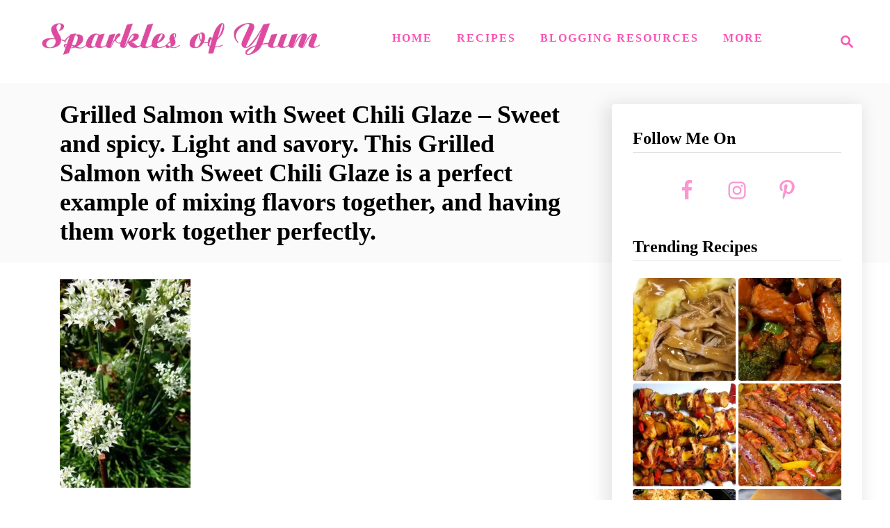

--- FILE ---
content_type: text/html; charset=UTF-8
request_url: https://sparklesofyum.com/grilled-salmon-sweet-chili-glaze/chili-salmon-n4/
body_size: 13653
content:
<!DOCTYPE html><html lang="en-US">
	<head>
				<meta charset="UTF-8">
		<meta name="viewport" content="width=device-width, initial-scale=1.0">
		<meta http-equiv="X-UA-Compatible" content="ie=edge">
		<meta name='robots' content='index, follow, max-image-preview:large, max-snippet:-1, max-video-preview:-1' />

<!-- Social Warfare v4.5.6 https://warfareplugins.com - BEGINNING OF OUTPUT -->
<meta property="og:title" content="Grilled Salmon with Sweet Chili Glaze &#8211; Sweet and spicy. Light and savory. This Grilled Salmon with Sweet Chili Glaze is a perfect example of mixing flavors together, and having them work together perfectly.">
<meta property="article_author" content="Mr. Yum">
<meta property="article_publisher" content="Mr. Yum">
<meta property="og:image" content="https://sparklesofyum.com/wp-content/uploads/2016/08/chili-salmon-N4.jpg">
<meta property="fb:app_id" content="529576650555031">
<meta property="og:type" content="article">
<meta property="og:url" content="https://sparklesofyum.com/grilled-salmon-sweet-chili-glaze/chili-salmon-n4/">
<meta property="og:site_name" content="Sparkles of Yum">
<meta property="article:published_time" content="2018-03-15T18:43:26-05:00">
<meta property="article:modified_time" content="2018-03-15T18:43:41-05:00">
<meta property="og:updated_time" content="2018-03-15T18:43:41-05:00">
<meta name="twitter:title" content="Grilled Salmon with Sweet Chili Glaze &#8211; Sweet and spicy. Light and savory. This Grilled Salmon with Sweet Chili Glaze is a perfect example of mixing flavors together, and having them work together perfectly.">
<meta name="twitter:image" content="https://sparklesofyum.com/wp-content/uploads/2016/08/chili-salmon-N4.jpg">
<meta name="twitter:site" content="@bflyy">
<meta name="twitter:creator" content="@bflyy">
<meta name="twitter:card" content="summary_large_image">
<style type="text/css"> .swp_default_custom_color a {color:white} .swp_social_panel.swp_default_custom_color .nc_tweetContainer { background-color:#fa96d0; border:1px solid #fa96d0; } html body .swp_other_custom_color_outlines:hover a {color:#fa96d0 } html body .swp_other_custom_color_outlines:hover .nc_tweetContainer { background-color: transparent ; border:1px solid #fa96d0 ; } </style><style>
	@font-face {
		font-family: "sw-icon-font";
		src:url("https://sparklesofyum.com/wp-content/plugins/social-warfare/assets/fonts/sw-icon-font.eot?ver=4.5.6");
		src:url("https://sparklesofyum.com/wp-content/plugins/social-warfare/assets/fonts/sw-icon-font.eot?ver=4.5.6#iefix") format("embedded-opentype"),
		url("https://sparklesofyum.com/wp-content/plugins/social-warfare/assets/fonts/sw-icon-font.woff?ver=4.5.6") format("woff"),
		url("https://sparklesofyum.com/wp-content/plugins/social-warfare/assets/fonts/sw-icon-font.ttf?ver=4.5.6") format("truetype"),
		url("https://sparklesofyum.com/wp-content/plugins/social-warfare/assets/fonts/sw-icon-font.svg?ver=4.5.6#1445203416") format("svg");
		font-weight: normal;
		font-style: normal;
		font-display:block;
	}
</style>
<!-- Social Warfare v4.5.6 https://warfareplugins.com - END OF OUTPUT -->

<!-- Jetpack Site Verification Tags -->
<meta name="google-site-verification" content="-Ty1ZkNgV_RlUnh-yLSSWT-BVTESGLn6ws-_H4nG7Ts" />
<meta name="p:domain_verify" content="3bdc569abd7d9e367b2f8270a72452d9" />

	<!-- This site is optimized with the Yoast SEO plugin v26.5 - https://yoast.com/wordpress/plugins/seo/ -->
	<title>Grilled Salmon with Sweet Chili Glaze - Sweet and spicy. Light and savory. This Grilled Salmon with Sweet Chili Glaze is a perfect example of mixing flavors together, and having them work together perfectly. - Sparkles of Yum</title>
	<link rel="canonical" href="https://sparklesofyum.com/grilled-salmon-sweet-chili-glaze/chili-salmon-n4/" />
	<meta property="og:locale" content="en_US" />
	<meta property="og:type" content="article" />
	<meta property="og:title" content="Grilled Salmon with Sweet Chili Glaze - Sweet and spicy. Light and savory. This Grilled Salmon with Sweet Chili Glaze is a perfect example of mixing flavors together, and having them work together perfectly. - Sparkles of Yum" />
	<meta property="og:url" content="https://sparklesofyum.com/grilled-salmon-sweet-chili-glaze/chili-salmon-n4/" />
	<meta property="og:site_name" content="Sparkles of Yum" />
	<meta property="article:publisher" content="https://www.facebook.com/Sparklesofyum" />
	<meta property="article:modified_time" content="2018-03-15T23:43:41+00:00" />
	<meta property="og:image" content="https://sparklesofyum.com/grilled-salmon-sweet-chili-glaze/chili-salmon-n4" />
	<meta property="og:image:width" content="500" />
	<meta property="og:image:height" content="800" />
	<meta property="og:image:type" content="image/jpeg" />
	<meta name="twitter:card" content="summary_large_image" />
	<meta name="twitter:site" content="@bflyy" />
	<script type="application/ld+json" class="yoast-schema-graph">{"@context":"https://schema.org","@graph":[{"@type":"WebPage","@id":"https://sparklesofyum.com/grilled-salmon-sweet-chili-glaze/chili-salmon-n4/","url":"https://sparklesofyum.com/grilled-salmon-sweet-chili-glaze/chili-salmon-n4/","name":"Grilled Salmon with Sweet Chili Glaze - Sweet and spicy. Light and savory. This Grilled Salmon with Sweet Chili Glaze is a perfect example of mixing flavors together, and having them work together perfectly. - Sparkles of Yum","isPartOf":{"@id":"https://sparklesofyum.com/#website"},"primaryImageOfPage":{"@id":"https://sparklesofyum.com/grilled-salmon-sweet-chili-glaze/chili-salmon-n4/#primaryimage"},"image":{"@id":"https://sparklesofyum.com/grilled-salmon-sweet-chili-glaze/chili-salmon-n4/#primaryimage"},"thumbnailUrl":"https://sparklesofyum.com/wp-content/uploads/2016/08/chili-salmon-N4.jpg","datePublished":"2018-03-15T23:43:26+00:00","dateModified":"2018-03-15T23:43:41+00:00","breadcrumb":{"@id":"https://sparklesofyum.com/grilled-salmon-sweet-chili-glaze/chili-salmon-n4/#breadcrumb"},"inLanguage":"en-US","potentialAction":[{"@type":"ReadAction","target":["https://sparklesofyum.com/grilled-salmon-sweet-chili-glaze/chili-salmon-n4/"]}]},{"@type":"ImageObject","inLanguage":"en-US","@id":"https://sparklesofyum.com/grilled-salmon-sweet-chili-glaze/chili-salmon-n4/#primaryimage","url":"https://sparklesofyum.com/wp-content/uploads/2016/08/chili-salmon-N4.jpg","contentUrl":"https://sparklesofyum.com/wp-content/uploads/2016/08/chili-salmon-N4.jpg","width":500,"height":800},{"@type":"BreadcrumbList","@id":"https://sparklesofyum.com/grilled-salmon-sweet-chili-glaze/chili-salmon-n4/#breadcrumb","itemListElement":[{"@type":"ListItem","position":1,"name":"Home","item":"https://sparklesofyum.com/"},{"@type":"ListItem","position":2,"name":"Grilled Salmon with Sweet Chili Glaze","item":"https://sparklesofyum.com/grilled-salmon-sweet-chili-glaze/"},{"@type":"ListItem","position":3,"name":"Grilled Salmon with Sweet Chili Glaze &#8211; Sweet and spicy. Light and savory. This Grilled Salmon with Sweet Chili Glaze is a perfect example of mixing flavors together, and having them work together perfectly."}]},{"@type":"WebSite","@id":"https://sparklesofyum.com/#website","url":"https://sparklesofyum.com/","name":"Sparkles of Yum","description":"Mostly easy, always yummy!","publisher":{"@id":"https://sparklesofyum.com/#organization"},"potentialAction":[{"@type":"SearchAction","target":{"@type":"EntryPoint","urlTemplate":"https://sparklesofyum.com/?s={search_term_string}"},"query-input":{"@type":"PropertyValueSpecification","valueRequired":true,"valueName":"search_term_string"}}],"inLanguage":"en-US"},{"@type":"Organization","@id":"https://sparklesofyum.com/#organization","name":"Sparkles of Yum","url":"https://sparklesofyum.com/","logo":{"@type":"ImageObject","inLanguage":"en-US","@id":"https://sparklesofyum.com/#/schema/logo/image/","url":"https://www.sparklesofyum.com/wp-content/uploads/2015/06/icon-5591b65bv1_site_icon.png","contentUrl":"https://www.sparklesofyum.com/wp-content/uploads/2015/06/icon-5591b65bv1_site_icon.png","width":512,"height":512,"caption":"Sparkles of Yum"},"image":{"@id":"https://sparklesofyum.com/#/schema/logo/image/"},"sameAs":["https://www.facebook.com/Sparklesofyum","https://x.com/bflyy","https://www.instagram.com/sparklesofyum/","http://pinterest.com/sparklesofyum"]}]}</script>
	<!-- / Yoast SEO plugin. -->


<link rel='dns-prefetch' href='//scripts.mediavine.com' />
<link rel='dns-prefetch' href='//www.googletagmanager.com' />
<link rel='dns-prefetch' href='//stats.wp.com' />
<link rel='dns-prefetch' href='//v0.wordpress.com' />
<link rel="alternate" type="application/rss+xml" title="Sparkles of Yum &raquo; Feed" href="https://sparklesofyum.com/feed/" />
<link rel="alternate" type="application/rss+xml" title="Sparkles of Yum &raquo; Comments Feed" href="https://sparklesofyum.com/comments/feed/" />
<link rel="alternate" type="application/rss+xml" title="Sparkles of Yum &raquo; Grilled Salmon with Sweet Chili Glaze &#8211; Sweet and spicy. Light and savory. This Grilled Salmon with Sweet Chili Glaze is a perfect example of mixing flavors together, and having them work together perfectly. Comments Feed" href="https://sparklesofyum.com/grilled-salmon-sweet-chili-glaze/chili-salmon-n4/feed/" />
<link rel="alternate" title="oEmbed (JSON)" type="application/json+oembed" href="https://sparklesofyum.com/wp-json/oembed/1.0/embed?url=https%3A%2F%2Fsparklesofyum.com%2Fgrilled-salmon-sweet-chili-glaze%2Fchili-salmon-n4%2F" />
<link rel="alternate" title="oEmbed (XML)" type="text/xml+oembed" href="https://sparklesofyum.com/wp-json/oembed/1.0/embed?url=https%3A%2F%2Fsparklesofyum.com%2Fgrilled-salmon-sweet-chili-glaze%2Fchili-salmon-n4%2F&#038;format=xml" />
<link rel="alternate" type="application/rss+xml" title="Sparkles of Yum &raquo; Stories Feed" href="https://sparklesofyum.com/web-stories/feed/"><style type="text/css" id="mv-trellis-custom-css">:root{--mv-trellis-color-link:var(--mv-trellis-color-primary);--mv-trellis-color-link-hover:var(--mv-trellis-color-secondary);--mv-trellis-font-body:Helvetica (Web Safe);--mv-trellis-font-heading:Palatino,"Palatino Linotype","Palatino LT STD","Book Antiqua",Georgia,serif;--mv-trellis-font-size-ex-sm:0.83375rem;--mv-trellis-font-size-sm:1.09375rem;--mv-trellis-font-size:1.25rem;--mv-trellis-font-size-lg:1.40625rem;--mv-trellis-color-primary:#fa53b4;--mv-trellis-color-secondary:#fc75d6;--mv-trellis-max-logo-size:100px;--mv-trellis-gutter-small:24px;--mv-trellis-gutter:48px;--mv-trellis-gutter-double:96px;--mv-trellis-gutter-large:96px;--mv-trellis-wisteria-desktop-logo-width:454px;--mv-trellis-color-background-accent:#fafafa;--mv-trellis-h1-font-color:#000000;--mv-trellis-h1-font-size:2.25rem;}</style><style id='wp-img-auto-sizes-contain-inline-css' type='text/css'>
img:is([sizes=auto i],[sizes^="auto," i]){contain-intrinsic-size:3000px 1500px}
/*# sourceURL=wp-img-auto-sizes-contain-inline-css */
</style>
<link rel='stylesheet' id='social-warfare-block-css-css' href='https://sparklesofyum.com/wp-content/plugins/social-warfare/assets/js/post-editor/dist/blocks.style.build.css?ver=6.9' type='text/css' media='all' />
<style id='wp-block-library-inline-css' type='text/css'>
:root{--wp-block-synced-color:#7a00df;--wp-block-synced-color--rgb:122,0,223;--wp-bound-block-color:var(--wp-block-synced-color);--wp-editor-canvas-background:#ddd;--wp-admin-theme-color:#007cba;--wp-admin-theme-color--rgb:0,124,186;--wp-admin-theme-color-darker-10:#006ba1;--wp-admin-theme-color-darker-10--rgb:0,107,160.5;--wp-admin-theme-color-darker-20:#005a87;--wp-admin-theme-color-darker-20--rgb:0,90,135;--wp-admin-border-width-focus:2px}@media (min-resolution:192dpi){:root{--wp-admin-border-width-focus:1.5px}}.wp-element-button{cursor:pointer}:root .has-very-light-gray-background-color{background-color:#eee}:root .has-very-dark-gray-background-color{background-color:#313131}:root .has-very-light-gray-color{color:#eee}:root .has-very-dark-gray-color{color:#313131}:root .has-vivid-green-cyan-to-vivid-cyan-blue-gradient-background{background:linear-gradient(135deg,#00d084,#0693e3)}:root .has-purple-crush-gradient-background{background:linear-gradient(135deg,#34e2e4,#4721fb 50%,#ab1dfe)}:root .has-hazy-dawn-gradient-background{background:linear-gradient(135deg,#faaca8,#dad0ec)}:root .has-subdued-olive-gradient-background{background:linear-gradient(135deg,#fafae1,#67a671)}:root .has-atomic-cream-gradient-background{background:linear-gradient(135deg,#fdd79a,#004a59)}:root .has-nightshade-gradient-background{background:linear-gradient(135deg,#330968,#31cdcf)}:root .has-midnight-gradient-background{background:linear-gradient(135deg,#020381,#2874fc)}:root{--wp--preset--font-size--normal:16px;--wp--preset--font-size--huge:42px}.has-regular-font-size{font-size:1em}.has-larger-font-size{font-size:2.625em}.has-normal-font-size{font-size:var(--wp--preset--font-size--normal)}.has-huge-font-size{font-size:var(--wp--preset--font-size--huge)}.has-text-align-center{text-align:center}.has-text-align-left{text-align:left}.has-text-align-right{text-align:right}.has-fit-text{white-space:nowrap!important}#end-resizable-editor-section{display:none}.aligncenter{clear:both}.items-justified-left{justify-content:flex-start}.items-justified-center{justify-content:center}.items-justified-right{justify-content:flex-end}.items-justified-space-between{justify-content:space-between}.screen-reader-text{border:0;clip-path:inset(50%);height:1px;margin:-1px;overflow:hidden;padding:0;position:absolute;width:1px;word-wrap:normal!important}.screen-reader-text:focus{background-color:#ddd;clip-path:none;color:#444;display:block;font-size:1em;height:auto;left:5px;line-height:normal;padding:15px 23px 14px;text-decoration:none;top:5px;width:auto;z-index:100000}html :where(.has-border-color){border-style:solid}html :where([style*=border-top-color]){border-top-style:solid}html :where([style*=border-right-color]){border-right-style:solid}html :where([style*=border-bottom-color]){border-bottom-style:solid}html :where([style*=border-left-color]){border-left-style:solid}html :where([style*=border-width]){border-style:solid}html :where([style*=border-top-width]){border-top-style:solid}html :where([style*=border-right-width]){border-right-style:solid}html :where([style*=border-bottom-width]){border-bottom-style:solid}html :where([style*=border-left-width]){border-left-style:solid}html :where(img[class*=wp-image-]){height:auto;max-width:100%}:where(figure){margin:0 0 1em}html :where(.is-position-sticky){--wp-admin--admin-bar--position-offset:var(--wp-admin--admin-bar--height,0px)}@media screen and (max-width:600px){html :where(.is-position-sticky){--wp-admin--admin-bar--position-offset:0px}}

/*# sourceURL=wp-block-library-inline-css */
</style><style id='global-styles-inline-css' type='text/css'>
:root{--wp--preset--aspect-ratio--square: 1;--wp--preset--aspect-ratio--4-3: 4/3;--wp--preset--aspect-ratio--3-4: 3/4;--wp--preset--aspect-ratio--3-2: 3/2;--wp--preset--aspect-ratio--2-3: 2/3;--wp--preset--aspect-ratio--16-9: 16/9;--wp--preset--aspect-ratio--9-16: 9/16;--wp--preset--color--black: #000000;--wp--preset--color--cyan-bluish-gray: #abb8c3;--wp--preset--color--white: #ffffff;--wp--preset--color--pale-pink: #f78da7;--wp--preset--color--vivid-red: #cf2e2e;--wp--preset--color--luminous-vivid-orange: #ff6900;--wp--preset--color--luminous-vivid-amber: #fcb900;--wp--preset--color--light-green-cyan: #7bdcb5;--wp--preset--color--vivid-green-cyan: #00d084;--wp--preset--color--pale-cyan-blue: #8ed1fc;--wp--preset--color--vivid-cyan-blue: #0693e3;--wp--preset--color--vivid-purple: #9b51e0;--wp--preset--gradient--vivid-cyan-blue-to-vivid-purple: linear-gradient(135deg,rgb(6,147,227) 0%,rgb(155,81,224) 100%);--wp--preset--gradient--light-green-cyan-to-vivid-green-cyan: linear-gradient(135deg,rgb(122,220,180) 0%,rgb(0,208,130) 100%);--wp--preset--gradient--luminous-vivid-amber-to-luminous-vivid-orange: linear-gradient(135deg,rgb(252,185,0) 0%,rgb(255,105,0) 100%);--wp--preset--gradient--luminous-vivid-orange-to-vivid-red: linear-gradient(135deg,rgb(255,105,0) 0%,rgb(207,46,46) 100%);--wp--preset--gradient--very-light-gray-to-cyan-bluish-gray: linear-gradient(135deg,rgb(238,238,238) 0%,rgb(169,184,195) 100%);--wp--preset--gradient--cool-to-warm-spectrum: linear-gradient(135deg,rgb(74,234,220) 0%,rgb(151,120,209) 20%,rgb(207,42,186) 40%,rgb(238,44,130) 60%,rgb(251,105,98) 80%,rgb(254,248,76) 100%);--wp--preset--gradient--blush-light-purple: linear-gradient(135deg,rgb(255,206,236) 0%,rgb(152,150,240) 100%);--wp--preset--gradient--blush-bordeaux: linear-gradient(135deg,rgb(254,205,165) 0%,rgb(254,45,45) 50%,rgb(107,0,62) 100%);--wp--preset--gradient--luminous-dusk: linear-gradient(135deg,rgb(255,203,112) 0%,rgb(199,81,192) 50%,rgb(65,88,208) 100%);--wp--preset--gradient--pale-ocean: linear-gradient(135deg,rgb(255,245,203) 0%,rgb(182,227,212) 50%,rgb(51,167,181) 100%);--wp--preset--gradient--electric-grass: linear-gradient(135deg,rgb(202,248,128) 0%,rgb(113,206,126) 100%);--wp--preset--gradient--midnight: linear-gradient(135deg,rgb(2,3,129) 0%,rgb(40,116,252) 100%);--wp--preset--font-size--small: 13px;--wp--preset--font-size--medium: 20px;--wp--preset--font-size--large: 36px;--wp--preset--font-size--x-large: 42px;--wp--preset--spacing--20: 0.44rem;--wp--preset--spacing--30: 0.67rem;--wp--preset--spacing--40: 1rem;--wp--preset--spacing--50: 1.5rem;--wp--preset--spacing--60: 2.25rem;--wp--preset--spacing--70: 3.38rem;--wp--preset--spacing--80: 5.06rem;--wp--preset--shadow--natural: 6px 6px 9px rgba(0, 0, 0, 0.2);--wp--preset--shadow--deep: 12px 12px 50px rgba(0, 0, 0, 0.4);--wp--preset--shadow--sharp: 6px 6px 0px rgba(0, 0, 0, 0.2);--wp--preset--shadow--outlined: 6px 6px 0px -3px rgb(255, 255, 255), 6px 6px rgb(0, 0, 0);--wp--preset--shadow--crisp: 6px 6px 0px rgb(0, 0, 0);}:where(.is-layout-flex){gap: 0.5em;}:where(.is-layout-grid){gap: 0.5em;}body .is-layout-flex{display: flex;}.is-layout-flex{flex-wrap: wrap;align-items: center;}.is-layout-flex > :is(*, div){margin: 0;}body .is-layout-grid{display: grid;}.is-layout-grid > :is(*, div){margin: 0;}:where(.wp-block-columns.is-layout-flex){gap: 2em;}:where(.wp-block-columns.is-layout-grid){gap: 2em;}:where(.wp-block-post-template.is-layout-flex){gap: 1.25em;}:where(.wp-block-post-template.is-layout-grid){gap: 1.25em;}.has-black-color{color: var(--wp--preset--color--black) !important;}.has-cyan-bluish-gray-color{color: var(--wp--preset--color--cyan-bluish-gray) !important;}.has-white-color{color: var(--wp--preset--color--white) !important;}.has-pale-pink-color{color: var(--wp--preset--color--pale-pink) !important;}.has-vivid-red-color{color: var(--wp--preset--color--vivid-red) !important;}.has-luminous-vivid-orange-color{color: var(--wp--preset--color--luminous-vivid-orange) !important;}.has-luminous-vivid-amber-color{color: var(--wp--preset--color--luminous-vivid-amber) !important;}.has-light-green-cyan-color{color: var(--wp--preset--color--light-green-cyan) !important;}.has-vivid-green-cyan-color{color: var(--wp--preset--color--vivid-green-cyan) !important;}.has-pale-cyan-blue-color{color: var(--wp--preset--color--pale-cyan-blue) !important;}.has-vivid-cyan-blue-color{color: var(--wp--preset--color--vivid-cyan-blue) !important;}.has-vivid-purple-color{color: var(--wp--preset--color--vivid-purple) !important;}.has-black-background-color{background-color: var(--wp--preset--color--black) !important;}.has-cyan-bluish-gray-background-color{background-color: var(--wp--preset--color--cyan-bluish-gray) !important;}.has-white-background-color{background-color: var(--wp--preset--color--white) !important;}.has-pale-pink-background-color{background-color: var(--wp--preset--color--pale-pink) !important;}.has-vivid-red-background-color{background-color: var(--wp--preset--color--vivid-red) !important;}.has-luminous-vivid-orange-background-color{background-color: var(--wp--preset--color--luminous-vivid-orange) !important;}.has-luminous-vivid-amber-background-color{background-color: var(--wp--preset--color--luminous-vivid-amber) !important;}.has-light-green-cyan-background-color{background-color: var(--wp--preset--color--light-green-cyan) !important;}.has-vivid-green-cyan-background-color{background-color: var(--wp--preset--color--vivid-green-cyan) !important;}.has-pale-cyan-blue-background-color{background-color: var(--wp--preset--color--pale-cyan-blue) !important;}.has-vivid-cyan-blue-background-color{background-color: var(--wp--preset--color--vivid-cyan-blue) !important;}.has-vivid-purple-background-color{background-color: var(--wp--preset--color--vivid-purple) !important;}.has-black-border-color{border-color: var(--wp--preset--color--black) !important;}.has-cyan-bluish-gray-border-color{border-color: var(--wp--preset--color--cyan-bluish-gray) !important;}.has-white-border-color{border-color: var(--wp--preset--color--white) !important;}.has-pale-pink-border-color{border-color: var(--wp--preset--color--pale-pink) !important;}.has-vivid-red-border-color{border-color: var(--wp--preset--color--vivid-red) !important;}.has-luminous-vivid-orange-border-color{border-color: var(--wp--preset--color--luminous-vivid-orange) !important;}.has-luminous-vivid-amber-border-color{border-color: var(--wp--preset--color--luminous-vivid-amber) !important;}.has-light-green-cyan-border-color{border-color: var(--wp--preset--color--light-green-cyan) !important;}.has-vivid-green-cyan-border-color{border-color: var(--wp--preset--color--vivid-green-cyan) !important;}.has-pale-cyan-blue-border-color{border-color: var(--wp--preset--color--pale-cyan-blue) !important;}.has-vivid-cyan-blue-border-color{border-color: var(--wp--preset--color--vivid-cyan-blue) !important;}.has-vivid-purple-border-color{border-color: var(--wp--preset--color--vivid-purple) !important;}.has-vivid-cyan-blue-to-vivid-purple-gradient-background{background: var(--wp--preset--gradient--vivid-cyan-blue-to-vivid-purple) !important;}.has-light-green-cyan-to-vivid-green-cyan-gradient-background{background: var(--wp--preset--gradient--light-green-cyan-to-vivid-green-cyan) !important;}.has-luminous-vivid-amber-to-luminous-vivid-orange-gradient-background{background: var(--wp--preset--gradient--luminous-vivid-amber-to-luminous-vivid-orange) !important;}.has-luminous-vivid-orange-to-vivid-red-gradient-background{background: var(--wp--preset--gradient--luminous-vivid-orange-to-vivid-red) !important;}.has-very-light-gray-to-cyan-bluish-gray-gradient-background{background: var(--wp--preset--gradient--very-light-gray-to-cyan-bluish-gray) !important;}.has-cool-to-warm-spectrum-gradient-background{background: var(--wp--preset--gradient--cool-to-warm-spectrum) !important;}.has-blush-light-purple-gradient-background{background: var(--wp--preset--gradient--blush-light-purple) !important;}.has-blush-bordeaux-gradient-background{background: var(--wp--preset--gradient--blush-bordeaux) !important;}.has-luminous-dusk-gradient-background{background: var(--wp--preset--gradient--luminous-dusk) !important;}.has-pale-ocean-gradient-background{background: var(--wp--preset--gradient--pale-ocean) !important;}.has-electric-grass-gradient-background{background: var(--wp--preset--gradient--electric-grass) !important;}.has-midnight-gradient-background{background: var(--wp--preset--gradient--midnight) !important;}.has-small-font-size{font-size: var(--wp--preset--font-size--small) !important;}.has-medium-font-size{font-size: var(--wp--preset--font-size--medium) !important;}.has-large-font-size{font-size: var(--wp--preset--font-size--large) !important;}.has-x-large-font-size{font-size: var(--wp--preset--font-size--x-large) !important;}
/*# sourceURL=global-styles-inline-css */
</style>

<style id='classic-theme-styles-inline-css' type='text/css'>
/*! This file is auto-generated */
.wp-block-button__link{color:#fff;background-color:#32373c;border-radius:9999px;box-shadow:none;text-decoration:none;padding:calc(.667em + 2px) calc(1.333em + 2px);font-size:1.125em}.wp-block-file__button{background:#32373c;color:#fff;text-decoration:none}
/*# sourceURL=/wp-includes/css/classic-themes.min.css */
</style>
<link rel='stylesheet' id='social_warfare-css' href='https://sparklesofyum.com/wp-content/plugins/social-warfare/assets/css/style.min.css?ver=4.5.6' type='text/css' media='all' />
<link rel='stylesheet' id='simple-social-icons-font-css' href='https://sparklesofyum.com/wp-content/plugins/simple-social-icons/css/style.css?ver=3.0.2' type='text/css' media='all' />
<link rel='stylesheet' id='mv-trellis-wisteria-css' href='https://sparklesofyum.com/wp-content/themes/wisteria-trellis/assets/dist/css/main.1.0.2.css?ver=1.0.2' type='text/css' media='all' />
				<script id="mv-trellis-localModel" data-cfasync="false">
					window.$adManagementConfig = window.$adManagementConfig || {};
					window.$adManagementConfig.web = window.$adManagementConfig.web || {};
					window.$adManagementConfig.web.localModel = {"optimize_mobile_pagespeed":true,"optimize_desktop_pagespeed":true,"content_selector":"body:not(.page) .mvt-content","footer_selector":"footer.footer","content_selector_mobile":"body:not(.page) .mvt-content","comments_selector":"","sidebar_atf_selector":".sidebar-primary .widget-container:nth-last-child(3)","sidebar_atf_position":"afterend","sidebar_btf_selector":".mv-sticky-slot","sidebar_btf_position":"beforeend","content_stop_selector":"","sidebar_btf_stop_selector":"footer.footer","custom_css":"","ad_box":true,"sidebar_minimum_width":"1161","native_html_templates":{"feed":"<aside class=\"mv-trellis-native-ad-feed\"><div class=\"native-ad-image\" style=\"min-height:180px;min-width:320px;\"><div style=\"display: none;\" data-native-size=\"[300, 250]\" data-native-type=\"video\"><\/div><div style=\"width:320px;height:180px;\" data-native-size=\"[320,180]\" data-native-type=\"image\"><\/div><\/div><div class=\"native-content\"><img class=\"native-icon\" data-native-type=\"icon\" style=\"max-height: 50px; width: auto;\"><h2 data-native-len=\"80\" data-native-d-len=\"120\" data-native-type=\"title\"><\/h2><div data-native-len=\"140\" data-native-d-len=\"340\" data-native-type=\"body\"><\/div><div class=\"cta-container\"><div data-native-type=\"sponsoredBy\"><\/div><a rel=\"nonopener sponsor\" data-native-type=\"clickUrl\" class=\"button article-read-more\"><span data-native-type=\"cta\"><\/span><\/a><\/div><\/div><\/aside>","content":"<aside class=\"mv-trellis-native-ad-content\"><div class=\"native-ad-image\"><div style=\"display: none;\" data-native-size=\"[300, 250]\" data-native-type=\"video\"><\/div><div data-native-size=\"[300,300]\" data-native-type=\"image\"><\/div><\/div><div class=\"native-content\"><img class=\"native-icon\" data-native-type=\"icon\" style=\"max-height: 50px; width: auto;\"><h2 data-native-len=\"80\" data-native-d-len=\"120\" data-native-type=\"title\"><\/h2><div data-native-len=\"140\" data-native-d-len=\"340\" data-native-type=\"body\"><\/div><div class=\"cta-container\"><div data-native-type=\"sponsoredBy\"><\/div><a data-native-type=\"clickUrl\" class=\"button article-read-more\"><span data-native-type=\"cta\"><\/span><\/a><\/div><\/div><\/aside>","sidebar":"<aside class=\"mv-trellis-native-ad-sidebar\"><div class=\"native-ad-image\"><div style=\"display: none;\" data-native-size=\"[300, 250]\" data-native-type=\"video\"><\/div><div data-native-size=\"[300,300]\" data-native-type=\"image\"><\/div><\/div><img class=\"native-icon\" data-native-type=\"icon\" style=\"max-height: 50px; width: auto;\"><h3 data-native-len=\"80\"><a rel=\"nonopener sponsor\" data-native-type=\"title\"><\/a><\/h3><div data-native-len=\"140\" data-native-d-len=\"340\" data-native-type=\"body\"><\/div><div data-native-type=\"sponsoredBy\"><\/div><a data-native-type=\"clickUrl\" class=\"button article-read-more\"><span data-native-type=\"cta\"><\/span><\/a><\/aside>","sticky_sidebar":"<aside class=\"mv-trellis-native-ad-sticky-sidebar\"><div class=\"native-ad-image\"><div style=\"display: none;\" data-native-size=\"[300, 250]\" data-native-type=\"video\"><\/div><div data-native-size=\"[300,300]\" data-native-type=\"image\"><\/div><\/div><img class=\"native-icon\" data-native-type=\"icon\" style=\"max-height: 50px; width: auto;\"><h3 data-native-len=\"80\" data-native-type=\"title\"><\/h3><div data-native-len=\"140\" data-native-d-len=\"340\" data-native-type=\"body\"><\/div><div data-native-type=\"sponsoredBy\"><\/div><a data-native-type=\"clickUrl\" class=\"button article-read-more\"><span data-native-type=\"cta\"><\/span><\/a><\/aside>","adhesion":"<aside class=\"mv-trellis-native-ad-adhesion\"><div data-native-size=\"[100,100]\" data-native-type=\"image\"><\/div><div class=\"native-content\"><img class=\"native-icon\" data-native-type=\"icon\" style=\"max-height: 50px; width: auto;\"><div data-native-type=\"sponsoredBy\"><\/div><h6 data-native-len=\"80\" data-native-d-len=\"120\" data-native-type=\"title\"><\/h6><\/div><div class=\"cta-container\"><a class=\"button article-read-more\" data-native-type=\"clickUrl\"><span data-native-type=\"cta\"><\/span><\/a><\/div><\/aside>"}};
				</script>
			<script type="text/javascript" async="async" fetchpriority="high" data-noptimize="1" data-cfasync="false" src="https://scripts.mediavine.com/tags/sparkles-of-yum.js?ver=6.9" id="mv-script-wrapper-js"></script>
<script type="text/javascript" src="https://sparklesofyum.com/wp-includes/js/jquery/jquery.min.js?ver=3.7.1" id="jquery-core-js"></script>
<script type="text/javascript" src="https://sparklesofyum.com/wp-includes/js/jquery/jquery-migrate.min.js?ver=3.4.1" id="jquery-migrate-js"></script>
<script type="text/javascript" id="ga/js-js" class="mv-trellis-script" src="https://www.googletagmanager.com/gtag/js?id=UA-17167644-20" defer data-noptimize data-handle="ga/js"></script>
<script type="text/javascript" id="mv-trellis-images/intersection-observer-js" class="mv-trellis-script" src="https://sparklesofyum.com/wp-content/plugins/mediavine-trellis-images/assets/dist/IO.0.7.1.js?ver=0.7.1" defer data-noptimize data-handle="mv-trellis-images/intersection-observer"></script>
<script type="text/javascript" id="mv-trellis-images/webp-check-js" class="mv-trellis-script" src="https://sparklesofyum.com/wp-content/mvt-js/1/6a76c27036f54bb48ed9bc3294c5d172.min.js" defer data-noptimize data-handle="mv-trellis-images/webp-check"></script>
<link rel="https://api.w.org/" href="https://sparklesofyum.com/wp-json/" /><link rel="alternate" title="JSON" type="application/json" href="https://sparklesofyum.com/wp-json/wp/v2/media/2193" /><link rel="EditURI" type="application/rsd+xml" title="RSD" href="https://sparklesofyum.com/xmlrpc.php?rsd" />
<meta name="generator" content="WordPress 6.9" />
<link rel='shortlink' href='https://sparklesofyum.com/?p=2193' />
		<style>
			:root {
				--mv-create-radius: 3px;
			}
		</style>
				<style>
				.mv-create-card {
					--mv-create-base: #f4f4f4 !important;
--mv-create-secondary-base: #fa96d0 !important;
--mv-create-secondary-base-trans: rgba(250, 150, 208, 0.8) !important;
--mv-star-fill: #fdcbe8 !important;
--mv-star-fill-hover: #fa96d0 !important;				}
			</style>
				<script type="text/javascript">
				(function(c,l,a,r,i,t,y){
					c[a]=c[a]||function(){(c[a].q=c[a].q||[]).push(arguments)};t=l.createElement(r);t.async=1;
					t.src="https://www.clarity.ms/tag/"+i+"?ref=wordpress";y=l.getElementsByTagName(r)[0];y.parentNode.insertBefore(t,y);
				})(window, document, "clarity", "script", "m6rzvu05ho");
		</script>
			<style>img#wpstats{display:none}</style>
		<style type="text/css" id="mv-trellis-native-ads-css">:root{--mv-trellis-color-native-ad-background: var(--mv-trellis-color-background-accent,#fafafa);}[class*="mv-trellis-native-ad"]{display:flex;flex-direction:column;text-align:center;align-items:center;padding:10px;margin:15px 0;border-top:1px solid #eee;border-bottom:1px solid #eee;background-color:var(--mv-trellis-color-native-ad-background,#fafafa)}[class*="mv-trellis-native-ad"] [data-native-type="image"]{background-repeat:no-repeat;background-size:cover;background-position:center center;}[class*="mv-trellis-native-ad"] [data-native-type="sponsoredBy"]{font-size:0.875rem;text-decoration:none;transition:color .3s ease-in-out,background-color .3s ease-in-out;}[class*="mv-trellis-native-ad"] [data-native-type="title"]{line-height:1;margin:10px 0;max-width:100%;text-decoration:none;transition:color .3s ease-in-out,background-color .3s ease-in-out;}[class*="mv-trellis-native-ad"] [data-native-type="title"],[class*="mv-trellis-native-ad"] [data-native-type="sponsoredBy"]{color:var(--mv-trellis-color-link)}[class*="mv-trellis-native-ad"] [data-native-type="title"]:hover,[class*="mv-trellis-native-ad"] [data-native-type="sponsoredBy"]:hover{color:var(--mv-trellis-color-link-hover)}[class*="mv-trellis-native-ad"] [data-native-type="body"]{max-width:100%;}[class*="mv-trellis-native-ad"] .article-read-more{display:inline-block;font-size:0.875rem;line-height:1.25;margin-left:0px;margin-top:10px;padding:10px 20px;text-align:right;text-decoration:none;text-transform:uppercase;}@media only screen and (min-width:600px){.mv-trellis-native-ad-feed,.mv-trellis-native-ad-content{flex-direction:row;padding:0;text-align:left;}.mv-trellis-native-ad-feed .native-content,.mv-trellis-native-ad-content{padding:10px}}.mv-trellis-native-ad-feed [data-native-type="image"]{max-width:100%;height:auto;}.mv-trellis-native-ad-feed .cta-container,.mv-trellis-native-ad-content .cta-container{display:flex;flex-direction:column;align-items:center;}@media only screen and (min-width:600px){.mv-trellis-native-ad-feed .cta-container,.mv-trellis-native-ad-content .cta-container{flex-direction:row;align-items: flex-end;justify-content:space-between;}}@media only screen and (min-width:600px){.mv-trellis-native-ad-content{padding:0;}.mv-trellis-native-ad-content .native-content{max-width:calc(100% - 300px);padding:15px;}}.mv-trellis-native-ad-content [data-native-type="image"]{height:300px;max-width:100%;width:300px;}.mv-trellis-native-ad-sticky-sidebar,.mv-trellis-native-ad-sidebar{font-size:var(--mv-trellis-font-size-sm,0.875rem);margin:20px 0;max-width:300px;padding:0 0 var(--mv-trellis-gutter,20px);}.mv-trellis-native-ad-sticky-sidebar [data-native-type="image"],.mv-trellis-native-ad-sticky-sidebar [data-native-type="image"]{height:300px;margin:0 auto;max-width:100%;width:300px;}.mv-trellis-native-ad-sticky-sidebar [data-native-type="body"]{padding:0 var(--mv-trellis-gutter,20px);}.mv-trellis-native-ad-sticky-sidebar [data-native-type="sponsoredBy"],.mv-trellis-native-ad-sticky-sidebar [data-native-type="sponsoredBy"]{display:inline-block}.mv-trellis-native-ad-sticky-sidebar h3,.mv-trellis-native-ad-sidebar h3 [data-native-type="title"]{margin:15px auto;width:300px;}.mv-trellis-native-ad-adhesion{background-color:transparent;flex-direction:row;height:90px;margin:0;padding:0 20px;}.mv-trellis-native-ad-adhesion [data-native-type="image"]{height:120px;margin:0 auto;max-width:100%;transform:translateY(-20px);width:120px;}.mv-trellis-native-ad-adhesion [data-native-type="sponsoredBy"],.mv-trellis-native-ad-adhesion  .article-read-more{font-size:0.75rem;}.mv-trellis-native-ad-adhesion [data-native-type="title"]{font-size:1rem;}.mv-trellis-native-ad-adhesion .native-content{display:flex;flex-direction:column;justify-content:center;padding:0 10px;text-align:left;}.mv-trellis-native-ad-adhesion .cta-container{display:flex;align-items:center;}</style>			<meta name="theme-color" content="#243746"/>
			<link rel="manifest" href="https://sparklesofyum.com/manifest">
		<link rel="icon" href="https://sparklesofyum.com/wp-content/uploads/2020/01/cropped-favicon-1-32x32.jpg" sizes="32x32" />
<link rel="icon" href="https://sparklesofyum.com/wp-content/uploads/2020/01/cropped-favicon-1-192x192.jpg" sizes="192x192" />
<link rel="apple-touch-icon" href="https://sparklesofyum.com/wp-content/uploads/2020/01/cropped-favicon-1-180x180.jpg" />
<meta name="msapplication-TileImage" content="https://sparklesofyum.com/wp-content/uploads/2020/01/cropped-favicon-1-270x270.jpg" />
		<style type="text/css" id="wp-custom-css">
			


		</style>
				<meta name="publc-verification" content="9ad9492c00605d1f54192013071831a35c3c5c603edf1d3e8c5366dbcb66891d">
<meta name="pinterest-rich-pin" content="false" />	<link rel='stylesheet' id='jetpack-top-posts-widget-css' href='https://sparklesofyum.com/wp-content/plugins/jetpack/modules/widgets/top-posts/style.css?ver=20141013' type='text/css' media='all' />
</head>
	<body data-rsssl=1 class="attachment wp-singular attachment-template-default single single-attachment postid-2193 attachmentid-2193 attachment-jpeg wp-theme-mediavine-trellis wp-child-theme-wisteria-trellis mvt-no-js wisteria-trellis grow-content-body">
				<a href="#content" class="screen-reader-text">Skip to Content</a>
		<div class="before-content">
						<header class="header">
	<div class="wrapper wrapper-header">
				<div class="header-container">
			<button class="search-toggle">
	<span class="screen-reader-text">Search</span>
	<svg version="1.1" xmlns="http://www.w3.org/2000/svg" height="24" width="24" viewBox="0 0 12 12" class="magnifying-glass">
		<title>Magnifying Glass</title>
		<path d="M10.37 9.474L7.994 7.1l-.17-.1a3.45 3.45 0 0 0 .644-2.01A3.478 3.478 0 1 0 4.99 8.47c.75 0 1.442-.24 2.01-.648l.098.17 2.375 2.373c.19.188.543.142.79-.105s.293-.6.104-.79zm-5.38-2.27a2.21 2.21 0 1 1 2.21-2.21A2.21 2.21 0 0 1 4.99 7.21z"></path>
	</svg>
</button>
<div id="search-container">
	<form role="search" method="get" class="searchform" action="https://sparklesofyum.com/">
	<label>
		<span class="screen-reader-text">Search for:</span>
		<input type="search" class="search-field"
			placeholder="Enter search keywords"
			value="" name="s"
			title="Search for:" />
	</label>
	<input type="submit" class="search-submit" value="Search" />
</form>
	<button class="search-close">
		<span class="screen-reader-text">Close Search</span>
		&times;
	</button>
</div>
			<div class="nav">
	<div class="wrapper nav-wrapper">
						<button class="nav-toggle" aria-label="Menu"><svg xmlns="http://www.w3.org/2000/svg" viewBox="0 0 32 32" width="32px" height="32px">
	<path d="M4,10h24c1.104,0,2-0.896,2-2s-0.896-2-2-2H4C2.896,6,2,6.896,2,8S2.896,10,4,10z M28,14H4c-1.104,0-2,0.896-2,2  s0.896,2,2,2h24c1.104,0,2-0.896,2-2S29.104,14,28,14z M28,22H4c-1.104,0-2,0.896-2,2s0.896,2,2,2h24c1.104,0,2-0.896,2-2  S29.104,22,28,22z" />
</svg>
</button>
				<nav id="primary-nav" class="nav-container nav-closed"><ul id="menu-menu1" class="nav-list"><li id="menu-item-35" class="menu-item menu-item-type-custom menu-item-object-custom menu-item-35"><a href="https://www.sparklesofyum.com/"><span>Home</span></a></li>
<li id="menu-item-137" class="menu-item menu-item-type-taxonomy menu-item-object-category menu-item-has-children menu-item-137"><a href="https://sparklesofyum.com/category/recipes/"><span>Recipes</span><span class="toggle-sub-menu"><svg class="icon-arrow-down" width="6" height="4" viewBox="0 0 6 4" fill="none" xmlns="http://www.w3.org/2000/svg"><path fill-rule="evenodd" clip-rule="evenodd" d="M3 3.5L0 0L6 0L3 3.5Z" fill="#41A4A9"></path></svg></span></a>
<ul class="sub-menu">
	<li id="menu-item-138" class="menu-item menu-item-type-taxonomy menu-item-object-category menu-item-138"><a href="https://sparklesofyum.com/category/recipes/main-dish/">Main Dish</a></li>
	<li id="menu-item-5904" class="menu-item menu-item-type-taxonomy menu-item-object-category menu-item-5904"><a href="https://sparklesofyum.com/category/recipes/breakfast/">Breakfast</a></li>
	<li id="menu-item-571" class="menu-item menu-item-type-taxonomy menu-item-object-category menu-item-571"><a href="https://sparklesofyum.com/category/recipes/desserts/">Desserts</a></li>
	<li id="menu-item-568" class="menu-item menu-item-type-taxonomy menu-item-object-category menu-item-568"><a href="https://sparklesofyum.com/category/recipes/drinks/">Drinks</a></li>
	<li id="menu-item-1087" class="menu-item menu-item-type-taxonomy menu-item-object-category menu-item-1087"><a href="https://sparklesofyum.com/category/recipes/party-food/">Party Food</a></li>
	<li id="menu-item-176" class="menu-item menu-item-type-taxonomy menu-item-object-category menu-item-176"><a href="https://sparklesofyum.com/category/recipes/seafood/">Seafood</a></li>
	<li id="menu-item-177" class="menu-item menu-item-type-taxonomy menu-item-object-category menu-item-177"><a href="https://sparklesofyum.com/category/recipes/side-dish/">Side Dish</a></li>
	<li id="menu-item-569" class="menu-item menu-item-type-taxonomy menu-item-object-category menu-item-569"><a href="https://sparklesofyum.com/category/recipes/slow-cooker/">Slow Cooker</a></li>
</ul>
</li>
<li id="menu-item-1100" class="menu-item menu-item-type-taxonomy menu-item-object-category menu-item-has-children menu-item-1100"><a href="https://sparklesofyum.com/category/blogging-resources/"><span>Blogging Resources</span><span class="toggle-sub-menu"><svg class="icon-arrow-down" width="6" height="4" viewBox="0 0 6 4" fill="none" xmlns="http://www.w3.org/2000/svg"><path fill-rule="evenodd" clip-rule="evenodd" d="M3 3.5L0 0L6 0L3 3.5Z" fill="#41A4A9"></path></svg></span></a>
<ul class="sub-menu">
	<li id="menu-item-5686" class="menu-item menu-item-type-taxonomy menu-item-object-category menu-item-5686"><a href="https://sparklesofyum.com/category/blogging-resources/">Blogging Resources</a></li>
</ul>
</li>
<li id="menu-item-92" class="menu-item menu-item-type-custom menu-item-object-custom menu-item-has-children menu-item-92"><a href="#"><span>More</span><span class="toggle-sub-menu"><svg class="icon-arrow-down" width="6" height="4" viewBox="0 0 6 4" fill="none" xmlns="http://www.w3.org/2000/svg"><path fill-rule="evenodd" clip-rule="evenodd" d="M3 3.5L0 0L6 0L3 3.5Z" fill="#41A4A9"></path></svg></span></a>
<ul class="sub-menu">
	<li id="menu-item-79" class="menu-item menu-item-type-post_type menu-item-object-page menu-item-79"><a href="https://sparklesofyum.com/about/">About</a></li>
	<li id="menu-item-9737" class="menu-item menu-item-type-custom menu-item-object-custom menu-item-9737"><a href="https://www.sparklesofyum.com/web-stories/">Web Stories</a></li>
	<li id="menu-item-83" class="menu-item menu-item-type-post_type menu-item-object-page menu-item-83"><a href="https://sparklesofyum.com/contact-us/">Contact Us</a></li>
	<li id="menu-item-64" class="menu-item menu-item-type-post_type menu-item-object-page menu-item-64"><a href="https://sparklesofyum.com/privacy-policy/">Privacy Policy</a></li>
	<li id="menu-item-68" class="menu-item menu-item-type-post_type menu-item-object-page menu-item-68"><a href="https://sparklesofyum.com/terms-of-service/">Terms Of Service</a></li>
	<li id="menu-item-71" class="menu-item menu-item-type-post_type menu-item-object-page menu-item-71"><a href="https://sparklesofyum.com/disclaimers-for-sparklesofyum-com/">Disclaimers</a></li>
</ul>
</li>
</ul></nav>	</div>
</div>


							<div class="header-logo-container">
					<a href="https://sparklesofyum.com/" title="Sparkles of Yum" class="header-logo"><picture><source srcset="https://sparklesofyum.com/wp-content/uploads/2021/01/sparkles_wide.png.webp, https://sparklesofyum.com/wp-content/uploads/2021/01/sparkles_wide.png.webp 600w, https://sparklesofyum.com/wp-content/uploads/2021/01/sparkles_wide-300x45.png.webp 300w, https://sparklesofyum.com/wp-content/uploads/2021/01/sparkles_wide-335x50.png.webp 335w, https://sparklesofyum.com/wp-content/uploads/2021/01/sparkles_wide-347x52.png.webp 347w, https://sparklesofyum.com/wp-content/uploads/2021/01/sparkles_wide-520x78.png.webp 520w" type="image/webp"><img src="https://sparklesofyum.com/wp-content/uploads/2021/01/sparkles_wide.png" srcset="https://sparklesofyum.com/wp-content/uploads/2021/01/sparkles_wide.png 600w, https://sparklesofyum.com/wp-content/uploads/2021/01/sparkles_wide-300x45.png 300w, https://sparklesofyum.com/wp-content/uploads/2021/01/sparkles_wide-335x50.png 335w, https://sparklesofyum.com/wp-content/uploads/2021/01/sparkles_wide-347x52.png 347w, https://sparklesofyum.com/wp-content/uploads/2021/01/sparkles_wide-520x78.png 520w" sizes="(max-width: 600px) 100vw, 600px" class="size-full size-ratio-full wp-image-9391 header-logo-img ggnoads" alt="Sparkles of Yum" data-pin-nopin="true" height="90" width="600"></picture></a>				</div>
					</div>
	</div>
	</header>
					</div>
		
	<!-- Main Content Section -->
	<div class="content">
		<div class="wrapper wrapper-content">
					<main id="content" class="content-container">
				
		<article id="post-2193" class="article-post article post-2193 attachment type-attachment status-inherit hentry mv-content-wrapper grow-content-main">

			<header class="entry-header header-singular wrapper">
		<h1 class="entry-title article-heading">Grilled Salmon with Sweet Chili Glaze &#8211; Sweet and spicy. Light and savory. This Grilled Salmon with Sweet Chili Glaze is a perfect example of mixing flavors together, and having them work together perfectly.</h1>
	</header>

			<div class="entry-content mvt-content">
				<style>img#mv-trellis-img-3::before{padding-top:159.57446808511%; }img#mv-trellis-img-3{display:block;}</style><p class="attachment"><a href="https://sparklesofyum.com/wp-content/uploads/2016/08/chili-salmon-N4.jpg"><noscript><img fetchpriority="high" decoding="async" width="188" height="300" src="https://sparklesofyum.com/wp-content/uploads/2016/08/chili-salmon-N4-188x300.jpg" class="attachment-medium size-medium" alt="" srcset="https://sparklesofyum.com/wp-content/uploads/2016/08/chili-salmon-N4-188x300.jpg 188w, https://sparklesofyum.com/wp-content/uploads/2016/08/chili-salmon-N4.jpg 500w" sizes="(max-width: 188px) 100vw, 188px"></noscript><img fetchpriority="high" decoding="async" width="188" height="300" src="https://sparklesofyum.com/wp-content/uploads/2016/08/chili-salmon-N4-188x300.jpg.webp" class="attachment-medium size-medium lazyload" alt="" srcset="https://sparklesofyum.com/wp-content/uploads/2016/08/chili-salmon-N4-188x300.jpg.webp 188w, https://sparklesofyum.com/wp-content/uploads/2016/08/chili-salmon-N4.jpg.webp 500w" sizes="(max-width: 188px) 100vw, 188px" id="mv-trellis-img-3" loading="lazy" data-trellis-processed="1"></a></p>

<div class="swp-content-locator"></div>			</div>
						<footer class="entry-footer">
				<div class="post-meta-wrapper post-meta-single post-meta-single-bottom">
			<div class="post-meta-author-date combo-box">
			<img alt='' src='https://secure.gravatar.com/avatar/ae321b07da834774dbc6d47166fbdd63683cdcb0010bc8b86a61face851f6659?s=50&#038;d=wavatar&#038;r=g' srcset='https://secure.gravatar.com/avatar/ae321b07da834774dbc6d47166fbdd63683cdcb0010bc8b86a61face851f6659?s=100&#038;d=wavatar&#038;r=g 2x' class='avatar avatar-50 photo' height='50' width='50' data-pin-nopin="true" decoding='async'/>			<div class="author-date">
				<div class="post-meta-author">
					By 					<span class="byline"><span class="screen-reader-text">Author </span><a class="url fn n" href="https://sparklesofyum.com/author/g/">Mr. Yum</a></span>				</div>
									<p><span class="posted-on"><span class="screen-reader-text">Posted on </span>Last updated: <time class="entry-date" datetime="2018-03-15T18:43:41-05:00">March 15, 2018</time></span></p>
							</div>
		</div>
		</div>

			</footer><!-- .entry-footer -->
					</article>
		
	<nav class="navigation post-navigation" aria-label="Posts">
		<h2 class="screen-reader-text">Post navigation</h2>
		<div class="nav-links"><div class="nav-previous"><a href="https://sparklesofyum.com/grilled-salmon-sweet-chili-glaze/" rel="prev" aria-hidden="true" tabindex="-1" class="post-thumbnail"><style>img#mv-trellis-img-4::before{padding-top:56.194690265487%; }img#mv-trellis-img-4{display:block;}</style><noscript><img src="https://sparklesofyum.com/wp-content/uploads/2016/08/chili-salmon-feat.jpg" srcset="https://sparklesofyum.com/wp-content/uploads/2016/08/chili-salmon-feat.jpg 678w, https://sparklesofyum.com/wp-content/uploads/2016/08/chili-salmon-feat-300x169.jpg 300w, https://sparklesofyum.com/wp-content/uploads/2016/08/chili-salmon-feat-320x180.jpg 320w, https://sparklesofyum.com/wp-content/uploads/2016/08/chili-salmon-feat-480x270.jpg 480w, https://sparklesofyum.com/wp-content/uploads/2016/08/chili-salmon-feat-600x337.jpg 600w" sizes="(max-width: 599px) 320px, (max-width: 700px) calc(50vw - 30px), 320px" alt="" data-pin-nopin="true" class="size-mv_trellis_16x9 size-ratio-mv_trellis_16x9 wp-image-2190 post-nav-img ggnoads" height="381" width="678"></noscript><img src="https://sparklesofyum.com/wp-content/uploads/2016/08/chili-salmon-feat.jpg.webp" srcset="https://sparklesofyum.com/wp-content/uploads/2016/08/chili-salmon-feat.jpg.webp 678w, https://sparklesofyum.com/wp-content/uploads/2016/08/chili-salmon-feat-300x169.jpg.webp 300w, https://sparklesofyum.com/wp-content/uploads/2016/08/chili-salmon-feat-320x180.jpg.webp 320w, https://sparklesofyum.com/wp-content/uploads/2016/08/chili-salmon-feat-480x270.jpg.webp 480w, https://sparklesofyum.com/wp-content/uploads/2016/08/chili-salmon-feat-600x337.jpg.webp 600w" sizes="(max-width: 599px) 320px, (max-width: 700px) calc(50vw - 30px), 320px" alt="" data-pin-nopin="true" class="size-mv_trellis_16x9 size-ratio-mv_trellis_16x9 wp-image-2190 post-nav-img ggnoads lazyload" height="381" width="678" id="mv-trellis-img-4" loading="lazy" data-trellis-processed="1"></a><a href="https://sparklesofyum.com/grilled-salmon-sweet-chili-glaze/" rel="prev"><p class="post-title-wrap"><span class="post-title h3">Grilled Salmon with Sweet Chili Glaze</span></p></a></div></div>
	</nav><style>.trellis-comments .post-title::after{content: " on: Grilled Salmon with Sweet Chili Glaze – Sweet and spicy. Light and savory. This Grilled Salmon with Sweet Chili Glaze is a perfect example of mixing flavors together, and having them work together perfectly."}</style><div id="mv-trellis-comments" class="mv-trellis-comments" data-post-id="2193" style="min-height:0px;">	<div id="respond" class="">
		<a rel="nofollow" id="cancel-comment-reply-link" href="/grilled-salmon-sweet-chili-glaze/chili-salmon-n4/#respond" style="display:none;">Click here to cancel reply.</a><form action="" method="post" id="" class="trellis-proxy-form">
</form>	</div><!-- #respond -->
	</div>			</main>
						<div class="sidebar">
<aside class="sidebar-container sidebar-primary">
	<div id="simple-social-icons-3" class="widget-container simple-social-icons"><h3 class="widget-title">Follow Me On</h3><ul class="aligncenter"><li class="ssi-facebook"><a href="https://www.facebook.com/Sparklesofyum/" target="_blank" rel="noopener noreferrer"><svg role="img" class="social-facebook" aria-labelledby="social-facebook-3"><title id="social-facebook-3">Facebook</title><use xlink:href="https://sparklesofyum.com/wp-content/plugins/simple-social-icons/symbol-defs.svg#social-facebook"></use></svg></a></li><li class="ssi-instagram"><a href="https://www.instagram.com/sparklesofyum/" target="_blank" rel="noopener noreferrer"><svg role="img" class="social-instagram" aria-labelledby="social-instagram-3"><title id="social-instagram-3">Instagram</title><use xlink:href="https://sparklesofyum.com/wp-content/plugins/simple-social-icons/symbol-defs.svg#social-instagram"></use></svg></a></li><li class="ssi-pinterest"><a href="http://pinterest.com/sparklesofyum" target="_blank" rel="noopener noreferrer"><svg role="img" class="social-pinterest" aria-labelledby="social-pinterest-3"><title id="social-pinterest-3">Pinterest</title><use xlink:href="https://sparklesofyum.com/wp-content/plugins/simple-social-icons/symbol-defs.svg#social-pinterest"></use></svg></a></li></ul></div><div id="top-posts-5" class="widget-container widget_top-posts"><h3 class="widget-title">Trending Recipes</h3><div class="widgets-grid-layout no-grav">
<div class="widget-grid-view-image"><a href="https://sparklesofyum.com/trisha-yearwoods-crock-pot-pork-tenderloin/" title="Trisha Yearwood&rsquo;s Crock Pot Pork Tenderloin" class="bump-view" data-bump-view="tp"><noscript><img loading="lazy" width="200" height="200" src="https://i0.wp.com/sparklesofyum.com/wp-content/uploads/2018/01/trishayearwood_feat.jpg?resize=200%2C200&amp;ssl=1" srcset="https://i0.wp.com/sparklesofyum.com/wp-content/uploads/2018/01/trishayearwood_feat.jpg?resize=200%2C200&amp;ssl=1 1x, https://i0.wp.com/sparklesofyum.com/wp-content/uploads/2018/01/trishayearwood_feat.jpg?resize=300%2C300&amp;ssl=1 1.5x, https://i0.wp.com/sparklesofyum.com/wp-content/uploads/2018/01/trishayearwood_feat.jpg?resize=400%2C400&amp;ssl=1 2x, https://i0.wp.com/sparklesofyum.com/wp-content/uploads/2018/01/trishayearwood_feat.jpg?resize=600%2C600&amp;ssl=1 3x" alt="Trisha Yearwood&rsquo;s Crock Pot Pork Tenderloin" data-pin-nopin="true"></noscript><img loading="lazy" width="200" height="200" src="https://i0.wp.com/sparklesofyum.com/wp-content/uploads/2018/01/trishayearwood_feat.jpg?resize=200%2C200&amp;ssl=1" srcset="https://i0.wp.com/sparklesofyum.com/wp-content/uploads/2018/01/trishayearwood_feat.jpg?resize=200%2C200&amp;ssl=1 1x, https://i0.wp.com/sparklesofyum.com/wp-content/uploads/2018/01/trishayearwood_feat.jpg?resize=300%2C300&amp;ssl=1 1.5x, https://i0.wp.com/sparklesofyum.com/wp-content/uploads/2018/01/trishayearwood_feat.jpg?resize=400%2C400&amp;ssl=1 2x, https://i0.wp.com/sparklesofyum.com/wp-content/uploads/2018/01/trishayearwood_feat.jpg?resize=600%2C600&amp;ssl=1 3x" alt="Trisha Yearwood&rsquo;s Crock Pot Pork Tenderloin" data-pin-nopin="true" data-mvt-skip="src" class=" lazyload" data-trellis-processed="1"></a></div><div class="widget-grid-view-image"><a href="https://sparklesofyum.com/roast-pork-garlic-sauce/" title="Roast Pork and Garlic Sauce Using Leftover Pork Roast" class="bump-view" data-bump-view="tp"><noscript><img loading="lazy" width="200" height="200" src="https://i0.wp.com/sparklesofyum.com/wp-content/uploads/2015/02/pork_garlicsauce_T1.jpg?resize=200%2C200&amp;ssl=1" srcset="https://i0.wp.com/sparklesofyum.com/wp-content/uploads/2015/02/pork_garlicsauce_T1.jpg?resize=200%2C200&amp;ssl=1 1x, https://i0.wp.com/sparklesofyum.com/wp-content/uploads/2015/02/pork_garlicsauce_T1.jpg?resize=300%2C300&amp;ssl=1 1.5x, https://i0.wp.com/sparklesofyum.com/wp-content/uploads/2015/02/pork_garlicsauce_T1.jpg?resize=400%2C400&amp;ssl=1 2x" alt="Roast Pork and Garlic Sauce Using Leftover Pork Roast" data-pin-nopin="true"></noscript><img loading="lazy" width="200" height="200" src="https://i0.wp.com/sparklesofyum.com/wp-content/uploads/2015/02/pork_garlicsauce_T1.jpg?resize=200%2C200&amp;ssl=1" srcset="https://i0.wp.com/sparklesofyum.com/wp-content/uploads/2015/02/pork_garlicsauce_T1.jpg?resize=200%2C200&amp;ssl=1 1x, https://i0.wp.com/sparklesofyum.com/wp-content/uploads/2015/02/pork_garlicsauce_T1.jpg?resize=300%2C300&amp;ssl=1 1.5x, https://i0.wp.com/sparklesofyum.com/wp-content/uploads/2015/02/pork_garlicsauce_T1.jpg?resize=400%2C400&amp;ssl=1 2x" alt="Roast Pork and Garlic Sauce Using Leftover Pork Roast" data-pin-nopin="true" data-mvt-skip="src" class=" lazyload" data-trellis-processed="1"></a></div><div class="widget-grid-view-image"><a href="https://sparklesofyum.com/hawaiian-shrimp-kabobs/" title="Hawaiian Shrimp Kabobs" class="bump-view" data-bump-view="tp"><noscript><img loading="lazy" width="200" height="200" src="https://i0.wp.com/sparklesofyum.com/wp-content/uploads/2018/06/hawaiian-shrimp-kabobs-feat.jpg?resize=200%2C200&amp;ssl=1" srcset="https://i0.wp.com/sparklesofyum.com/wp-content/uploads/2018/06/hawaiian-shrimp-kabobs-feat.jpg?resize=200%2C200&amp;ssl=1 1x, https://i0.wp.com/sparklesofyum.com/wp-content/uploads/2018/06/hawaiian-shrimp-kabobs-feat.jpg?resize=300%2C300&amp;ssl=1 1.5x, https://i0.wp.com/sparklesofyum.com/wp-content/uploads/2018/06/hawaiian-shrimp-kabobs-feat.jpg?resize=400%2C400&amp;ssl=1 2x, https://i0.wp.com/sparklesofyum.com/wp-content/uploads/2018/06/hawaiian-shrimp-kabobs-feat.jpg?resize=600%2C600&amp;ssl=1 3x" alt="Hawaiian Shrimp Kabobs" data-pin-nopin="true"></noscript><img loading="lazy" width="200" height="200" src="https://i0.wp.com/sparklesofyum.com/wp-content/uploads/2018/06/hawaiian-shrimp-kabobs-feat.jpg?resize=200%2C200&amp;ssl=1" srcset="https://i0.wp.com/sparklesofyum.com/wp-content/uploads/2018/06/hawaiian-shrimp-kabobs-feat.jpg?resize=200%2C200&amp;ssl=1 1x, https://i0.wp.com/sparklesofyum.com/wp-content/uploads/2018/06/hawaiian-shrimp-kabobs-feat.jpg?resize=300%2C300&amp;ssl=1 1.5x, https://i0.wp.com/sparklesofyum.com/wp-content/uploads/2018/06/hawaiian-shrimp-kabobs-feat.jpg?resize=400%2C400&amp;ssl=1 2x, https://i0.wp.com/sparklesofyum.com/wp-content/uploads/2018/06/hawaiian-shrimp-kabobs-feat.jpg?resize=600%2C600&amp;ssl=1 3x" alt="Hawaiian Shrimp Kabobs" data-pin-nopin="true" data-mvt-skip="src" class=" lazyload" data-trellis-processed="1"></a></div><div class="widget-grid-view-image"><a href="https://sparklesofyum.com/italian-sausage-peppers-and-onions/" title="Italian Sausage Peppers and Onions" class="bump-view" data-bump-view="tp"><noscript><img loading="lazy" width="200" height="200" src="https://i0.wp.com/sparklesofyum.com/wp-content/uploads/2018/10/sausage-pepper-skillet-feat.jpg?resize=200%2C200&amp;ssl=1" srcset="https://i0.wp.com/sparklesofyum.com/wp-content/uploads/2018/10/sausage-pepper-skillet-feat.jpg?resize=200%2C200&amp;ssl=1 1x, https://i0.wp.com/sparklesofyum.com/wp-content/uploads/2018/10/sausage-pepper-skillet-feat.jpg?resize=300%2C300&amp;ssl=1 1.5x, https://i0.wp.com/sparklesofyum.com/wp-content/uploads/2018/10/sausage-pepper-skillet-feat.jpg?resize=400%2C400&amp;ssl=1 2x, https://i0.wp.com/sparklesofyum.com/wp-content/uploads/2018/10/sausage-pepper-skillet-feat.jpg?resize=600%2C600&amp;ssl=1 3x" alt="Italian Sausage Peppers and Onions" data-pin-nopin="true"></noscript><img loading="lazy" width="200" height="200" src="https://i0.wp.com/sparklesofyum.com/wp-content/uploads/2018/10/sausage-pepper-skillet-feat.jpg?resize=200%2C200&amp;ssl=1" srcset="https://i0.wp.com/sparklesofyum.com/wp-content/uploads/2018/10/sausage-pepper-skillet-feat.jpg?resize=200%2C200&amp;ssl=1 1x, https://i0.wp.com/sparklesofyum.com/wp-content/uploads/2018/10/sausage-pepper-skillet-feat.jpg?resize=300%2C300&amp;ssl=1 1.5x, https://i0.wp.com/sparklesofyum.com/wp-content/uploads/2018/10/sausage-pepper-skillet-feat.jpg?resize=400%2C400&amp;ssl=1 2x, https://i0.wp.com/sparklesofyum.com/wp-content/uploads/2018/10/sausage-pepper-skillet-feat.jpg?resize=600%2C600&amp;ssl=1 3x" alt="Italian Sausage Peppers and Onions" data-pin-nopin="true" data-mvt-skip="src" class=" lazyload" data-trellis-processed="1"></a></div><div class="widget-grid-view-image"><a href="https://sparklesofyum.com/cheddar-bay-biscuit-chicken-pot-pie/" title="Cheddar Bay Biscuit Chicken Pot Pie" class="bump-view" data-bump-view="tp"><noscript><img loading="lazy" width="200" height="200" src="https://i0.wp.com/sparklesofyum.com/wp-content/uploads/2019/10/cheddar-bay-chicken-pot-pie-feat.jpg?resize=200%2C200&amp;ssl=1" srcset="https://i0.wp.com/sparklesofyum.com/wp-content/uploads/2019/10/cheddar-bay-chicken-pot-pie-feat.jpg?resize=200%2C200&amp;ssl=1 1x, https://i0.wp.com/sparklesofyum.com/wp-content/uploads/2019/10/cheddar-bay-chicken-pot-pie-feat.jpg?resize=300%2C300&amp;ssl=1 1.5x, https://i0.wp.com/sparklesofyum.com/wp-content/uploads/2019/10/cheddar-bay-chicken-pot-pie-feat.jpg?resize=400%2C400&amp;ssl=1 2x, https://i0.wp.com/sparklesofyum.com/wp-content/uploads/2019/10/cheddar-bay-chicken-pot-pie-feat.jpg?resize=600%2C600&amp;ssl=1 3x" alt="Cheddar Bay Biscuit Chicken Pot Pie" data-pin-nopin="true"></noscript><img loading="lazy" width="200" height="200" src="https://i0.wp.com/sparklesofyum.com/wp-content/uploads/2019/10/cheddar-bay-chicken-pot-pie-feat.jpg?resize=200%2C200&amp;ssl=1" srcset="https://i0.wp.com/sparklesofyum.com/wp-content/uploads/2019/10/cheddar-bay-chicken-pot-pie-feat.jpg?resize=200%2C200&amp;ssl=1 1x, https://i0.wp.com/sparklesofyum.com/wp-content/uploads/2019/10/cheddar-bay-chicken-pot-pie-feat.jpg?resize=300%2C300&amp;ssl=1 1.5x, https://i0.wp.com/sparklesofyum.com/wp-content/uploads/2019/10/cheddar-bay-chicken-pot-pie-feat.jpg?resize=400%2C400&amp;ssl=1 2x, https://i0.wp.com/sparklesofyum.com/wp-content/uploads/2019/10/cheddar-bay-chicken-pot-pie-feat.jpg?resize=600%2C600&amp;ssl=1 3x" alt="Cheddar Bay Biscuit Chicken Pot Pie" data-pin-nopin="true" data-mvt-skip="src" class=" lazyload" data-trellis-processed="1"></a></div><div class="widget-grid-view-image"><a href="https://sparklesofyum.com/new-york-cheesecake-juniors-original/" title="New York Cheesecake - Junior's Original" class="bump-view" data-bump-view="tp"><noscript><img loading="lazy" width="200" height="200" src="https://i0.wp.com/sparklesofyum.com/wp-content/uploads/2020/04/ny-cheesecake-feat.jpg?resize=200%2C200&amp;ssl=1" srcset="https://i0.wp.com/sparklesofyum.com/wp-content/uploads/2020/04/ny-cheesecake-feat.jpg?resize=200%2C200&amp;ssl=1 1x, https://i0.wp.com/sparklesofyum.com/wp-content/uploads/2020/04/ny-cheesecake-feat.jpg?resize=300%2C300&amp;ssl=1 1.5x, https://i0.wp.com/sparklesofyum.com/wp-content/uploads/2020/04/ny-cheesecake-feat.jpg?resize=400%2C400&amp;ssl=1 2x, https://i0.wp.com/sparklesofyum.com/wp-content/uploads/2020/04/ny-cheesecake-feat.jpg?resize=600%2C600&amp;ssl=1 3x" alt="New York Cheesecake - Junior's Original" data-pin-nopin="true"></noscript><img loading="lazy" width="200" height="200" src="https://i0.wp.com/sparklesofyum.com/wp-content/uploads/2020/04/ny-cheesecake-feat.jpg?resize=200%2C200&amp;ssl=1" srcset="https://i0.wp.com/sparklesofyum.com/wp-content/uploads/2020/04/ny-cheesecake-feat.jpg?resize=200%2C200&amp;ssl=1 1x, https://i0.wp.com/sparklesofyum.com/wp-content/uploads/2020/04/ny-cheesecake-feat.jpg?resize=300%2C300&amp;ssl=1 1.5x, https://i0.wp.com/sparklesofyum.com/wp-content/uploads/2020/04/ny-cheesecake-feat.jpg?resize=400%2C400&amp;ssl=1 2x, https://i0.wp.com/sparklesofyum.com/wp-content/uploads/2020/04/ny-cheesecake-feat.jpg?resize=600%2C600&amp;ssl=1 3x" alt="New York Cheesecake - Junior's Original" data-pin-nopin="true" data-mvt-skip="src" class=" lazyload" data-trellis-processed="1"></a></div><div class="widget-grid-view-image"><a href="https://sparklesofyum.com/sweet-creamed-corn-casserole/" title="Sweet Creamed Corn Casserole" class="bump-view" data-bump-view="tp"><noscript><img loading="lazy" width="200" height="200" src="https://i0.wp.com/sparklesofyum.com/wp-content/uploads/2018/03/corn-casserole-featb.jpg?resize=200%2C200&amp;ssl=1" srcset="https://i0.wp.com/sparklesofyum.com/wp-content/uploads/2018/03/corn-casserole-featb.jpg?resize=200%2C200&amp;ssl=1 1x, https://i0.wp.com/sparklesofyum.com/wp-content/uploads/2018/03/corn-casserole-featb.jpg?resize=300%2C300&amp;ssl=1 1.5x, https://i0.wp.com/sparklesofyum.com/wp-content/uploads/2018/03/corn-casserole-featb.jpg?resize=400%2C400&amp;ssl=1 2x, https://i0.wp.com/sparklesofyum.com/wp-content/uploads/2018/03/corn-casserole-featb.jpg?resize=600%2C600&amp;ssl=1 3x" alt="Sweet Creamed Corn Casserole" data-pin-nopin="true"></noscript><img loading="lazy" width="200" height="200" src="https://i0.wp.com/sparklesofyum.com/wp-content/uploads/2018/03/corn-casserole-featb.jpg?resize=200%2C200&amp;ssl=1" srcset="https://i0.wp.com/sparklesofyum.com/wp-content/uploads/2018/03/corn-casserole-featb.jpg?resize=200%2C200&amp;ssl=1 1x, https://i0.wp.com/sparklesofyum.com/wp-content/uploads/2018/03/corn-casserole-featb.jpg?resize=300%2C300&amp;ssl=1 1.5x, https://i0.wp.com/sparklesofyum.com/wp-content/uploads/2018/03/corn-casserole-featb.jpg?resize=400%2C400&amp;ssl=1 2x, https://i0.wp.com/sparklesofyum.com/wp-content/uploads/2018/03/corn-casserole-featb.jpg?resize=600%2C600&amp;ssl=1 3x" alt="Sweet Creamed Corn Casserole" data-pin-nopin="true" data-mvt-skip="src" class=" lazyload" data-trellis-processed="1"></a></div><div class="widget-grid-view-image"><a href="https://sparklesofyum.com/jamaican-style-greens/" title="Jamaican Style Greens" class="bump-view" data-bump-view="tp"><noscript><img loading="lazy" width="200" height="200" src="https://i0.wp.com/sparklesofyum.com/wp-content/uploads/2018/07/mixed-greens-feat.jpg?resize=200%2C200&amp;ssl=1" srcset="https://i0.wp.com/sparklesofyum.com/wp-content/uploads/2018/07/mixed-greens-feat.jpg?resize=200%2C200&amp;ssl=1 1x, https://i0.wp.com/sparklesofyum.com/wp-content/uploads/2018/07/mixed-greens-feat.jpg?resize=300%2C300&amp;ssl=1 1.5x, https://i0.wp.com/sparklesofyum.com/wp-content/uploads/2018/07/mixed-greens-feat.jpg?resize=400%2C400&amp;ssl=1 2x, https://i0.wp.com/sparklesofyum.com/wp-content/uploads/2018/07/mixed-greens-feat.jpg?resize=600%2C600&amp;ssl=1 3x" alt="Jamaican Style Greens" data-pin-nopin="true"></noscript><img loading="lazy" width="200" height="200" src="https://i0.wp.com/sparklesofyum.com/wp-content/uploads/2018/07/mixed-greens-feat.jpg?resize=200%2C200&amp;ssl=1" srcset="https://i0.wp.com/sparklesofyum.com/wp-content/uploads/2018/07/mixed-greens-feat.jpg?resize=200%2C200&amp;ssl=1 1x, https://i0.wp.com/sparklesofyum.com/wp-content/uploads/2018/07/mixed-greens-feat.jpg?resize=300%2C300&amp;ssl=1 1.5x, https://i0.wp.com/sparklesofyum.com/wp-content/uploads/2018/07/mixed-greens-feat.jpg?resize=400%2C400&amp;ssl=1 2x, https://i0.wp.com/sparklesofyum.com/wp-content/uploads/2018/07/mixed-greens-feat.jpg?resize=600%2C600&amp;ssl=1 3x" alt="Jamaican Style Greens" data-pin-nopin="true" data-mvt-skip="src" class=" lazyload" data-trellis-processed="1"></a></div></div>
</div></aside>
		<aside class="mv-sticky-slot"></aside>
</div>
		</div>
	</div>

		<footer class="footer">
			<div class="wrapper wrapper-footer">
							<div class="footer-container">
			<div class="left-footer footer-widget-area">				</div>
			<div class="middle-footer footer-widget-area"><div id="simple-social-icons-4" class="widget-container simple-social-icons"><h3 class="widget-title">Follow Me On</h3><ul class="alignleft"><li class="ssi-facebook"><a href="https://www.facebook.com/Sparklesofyum/"><svg role="img" class="social-facebook" aria-labelledby="social-facebook-4"><title id="social-facebook-4">Facebook</title><use xlink:href="https://sparklesofyum.com/wp-content/plugins/simple-social-icons/symbol-defs.svg#social-facebook"></use></svg></a></li><li class="ssi-instagram"><a href="https://www.instagram.com/sparklesofyum/"><svg role="img" class="social-instagram" aria-labelledby="social-instagram-4"><title id="social-instagram-4">Instagram</title><use xlink:href="https://sparklesofyum.com/wp-content/plugins/simple-social-icons/symbol-defs.svg#social-instagram"></use></svg></a></li><li class="ssi-pinterest"><a href="http://pinterest.com/sparklesofyum"><svg role="img" class="social-pinterest" aria-labelledby="social-pinterest-4"><title id="social-pinterest-4">Pinterest</title><use xlink:href="https://sparklesofyum.com/wp-content/plugins/simple-social-icons/symbol-defs.svg#social-pinterest"></use></svg></a></li></ul></div>				</div>
			<div class="right-footer footer-widget-area"><div id="custom_html-23" class="widget_text widget-container widget_custom_html"><div class="textwidget custom-html-widget"><center>
<a href="https://www.sparklesofyum.com/disclaimers-for-sparklesofyum-com/">Disclaimers for SparklesOfYum.com</a> | <a href="https://www.sparklesofyum.com/privacy-policy/">Privacy Policy</a> | <a href="https://www.sparklesofyum.com/terms-of-service/">Terms of Service</a>
</center></div></div>				</div>
						</div>
			<div class="footer-copy"><p><br /><hr /><br />© 2026 Sparkles Of Yum - All rights reserved<br /><br />All images &amp; content are copyright protected. Please do not use my images without prior permission. If you want to share a recipe, please provide a link back to the post for the original recipe.<br /><br /><hr /><br /><font size="-2">Sparkles of Yum is a participant in the Amazon Services LLC Associates Program, an affiliate advertising program designed to provide a means for sites to earn advertising fees by advertising and linking to Amazon.com.</font><hr /></p></div>			</div>
		</footer>
		<script type="speculationrules">
{"prefetch":[{"source":"document","where":{"and":[{"href_matches":"/*"},{"not":{"href_matches":["/wp-*.php","/wp-admin/*","/wp-content/uploads/*","/wp-content/*","/wp-content/plugins/*","/wp-content/themes/wisteria-trellis/*","/wp-content/themes/mediavine-trellis/*","/*\\?(.+)"]}},{"not":{"selector_matches":"a[rel~=\"nofollow\"]"}},{"not":{"selector_matches":".no-prefetch, .no-prefetch a"}}]},"eagerness":"conservative"}]}
</script>
<div id="grow-wp-data" data-grow='{&quot;content&quot;:{&quot;ID&quot;:2193,&quot;categories&quot;:[]}}'></div>		<!-- Global site tag (gtag.js) - Google Analytics -->
		<link rel="preconnect" href="https://www.google-analytics.com">
		<link rel="preconnect" href="https://stats.g.doubleclick.net">
		<script>
							setTimeout(function(){
						window.dataLayer = window.dataLayer || [];
			function gtag(){dataLayer.push(arguments);}
			gtag('js', new Date());

							gtag('config', 'UA-17167644-20', {'anonymize_ip': true, 'allow_google_signals': false, 'allow_ad_personalization_signals': false});
						
							}, 3000);
					</script>
		<style type="text/css" media="screen">#simple-social-icons-3 ul li a, #simple-social-icons-3 ul li a:hover, #simple-social-icons-3 ul li a:focus { background-color: #FFFFFF !important; border-radius: 0px; color: #fa96d0 !important; border: 0px #FFFFFF solid !important; font-size: 30px; padding: 15px; }  #simple-social-icons-3 ul li a:hover, #simple-social-icons-3 ul li a:focus { background-color: #FFFFFF !important; border-color: #FFFFFF !important; color: #fa53b4 !important; }  #simple-social-icons-3 ul li a:focus { outline: 1px dotted #FFFFFF !important; } #simple-social-icons-4 ul li a, #simple-social-icons-4 ul li a:hover, #simple-social-icons-4 ul li a:focus { background-color: #ffffff !important; border-radius: 3px; color: #fa96d0 !important; border: 0px #ffffff solid !important; font-size: 18px; padding: 9px; }  #simple-social-icons-4 ul li a:hover, #simple-social-icons-4 ul li a:focus { background-color: #ffffff !important; border-color: #ffffff !important; color: #fa53b4 !important; }  #simple-social-icons-4 ul li a:focus { outline: 1px dotted #ffffff !important; }</style><script data-grow-initializer="">!(function(){window.growMe||((window.growMe=function(e){window.growMe._.push(e);}),(window.growMe._=[]));var e=document.createElement("script");(e.type="text/javascript"),(e.src="https://faves.grow.me/main.js"),(e.defer=!0),e.setAttribute("data-grow-faves-site-id","U2l0ZTplZTA5ZTY0OC0wNTYxLTQ2M2UtYjgyNi1mN2NiYmVlNjRjMzA=");var t=document.getElementsByTagName("script")[0];t.parentNode.insertBefore(e,t);})();</script><script type="text/javascript" id="social_warfare_script-js-extra">
/* <![CDATA[ */
var socialWarfare = {"addons":["pro"],"post_id":"2193","variables":{"emphasizeIcons":0,"powered_by_toggle":false,"affiliate_link":"https://warfareplugins.com"},"floatBeforeContent":""};
//# sourceURL=social_warfare_script-js-extra
/* ]]> */
</script>
<script type="text/javascript" id="social_warfare_script-js" class="mv-trellis-script" src="https://sparklesofyum.com/wp-content/mvt-js/1/773bb038817f51c3dfa1300b1948bc8f.min.js" defer data-noptimize data-handle="social_warfare_script"></script>
<script type="text/javascript" id="jetpack-stats-js-before">
/* <![CDATA[ */
_stq = window._stq || [];
_stq.push([ "view", JSON.parse("{\"v\":\"ext\",\"blog\":\"66796449\",\"post\":\"2193\",\"tz\":\"-6\",\"srv\":\"sparklesofyum.com\",\"j\":\"1:15.3.1\"}") ]);
_stq.push([ "clickTrackerInit", "66796449", "2193" ]);
//# sourceURL=jetpack-stats-js-before
/* ]]> */
</script>
<script type="text/javascript" id="jetpack-stats-js" class="mv-trellis-script" src="https://stats.wp.com/e-202604.js" defer data-noptimize data-handle="jetpack-stats"></script>
<script type="text/javascript" id="mv-trellis-js-extra">
/* <![CDATA[ */
var mvt = {"version":"0.18.1","options":{"register_pwa":true,"require_name_email":true},"rest_url":"https://sparklesofyum.com/wp-json/","site_url":"https://sparklesofyum.com","img_host":"sparklesofyum.com","theme_directory":"https://sparklesofyum.com/wp-content/themes/mediavine-trellis","pwa_version":"95765","comments":{"order":"asc","per_page":50,"page_comments":false,"enabled":true,"has_comments":"0"},"i18n":{"COMMENTS":"Comments","REPLY":"Reply","COMMENT":"Comment","COMMENT_PLACEHOLDER":"Write your comment...","REPLY_PLACEHOLDER":"Write your reply...","NAME":"Name","EMAIL":"Email","AT":"at","SHOW_MORE":"Show More Comments","LOADING":"Loading...","PLEASE_WAIT":"Please wait...","COMMENT_POSTED":"Comment posted!","FLOOD_MESSAGE":"Please wait before posting another comment.","FLOOD_HEADER":"Slow down, you're commenting too quickly!","DUPLICATE_MESSAGE":"It looks as though you've already said that!","DUPLICATE_HEADER":"Duplicate comment detected","INVALID_PARAM_MESSAGE":"Please check your email address.","INVALID_PARAM_HEADER":"Invalid email address","INVALID_CONTENT_MESSAGE":"Please check your comment before sending it again.","INVALID_CONTENT_HEADER":"Invalid content","AUTHOR_REQUIRED_MESSAGE":"Creating a comment requires valid author name and email values.","AUTHOR_REQUIRED_HEADER":"Missing some fields","GENERIC_ERROR":"Something went wrong."}};
//# sourceURL=mv-trellis-js-extra
/* ]]> */
</script>
<script id="mv-trellis-js" type="text/javascript" class="mv-trellis-script" src="https://sparklesofyum.com/wp-content/themes/mediavine-trellis/assets/dist/main.0.18.1.js?ver=0.18.1" defer data-noptimize data-handle="mv-trellis"></script><script type="text/javascript"> var swp_nonce = "abec8e0852";function parentIsEvil() { var html = null; try { var doc = top.location.pathname; } catch(err){ }; if(typeof doc === "undefined") { return true } else { return false }; }; if (parentIsEvil()) { top.location = self.location.href; };var url = "https://sparklesofyum.com/grilled-salmon-sweet-chili-glaze/chili-salmon-n4/";if(url.indexOf("stfi.re") != -1) { var canonical = ""; var links = document.getElementsByTagName("link"); for (var i = 0; i &lt; links.length; i ++) { if (links[i].getAttribute(&quot;rel&quot;) === &quot;canonical&quot;) { canonical = links[i].getAttribute(&quot;href&quot;)}}; canonical = canonical.replace(&quot;?sfr=1&quot;, &quot;&quot;);top.location = canonical; console.log(canonical);};var swpFloatBeforeContent = false; var swp_ajax_url = &quot;https://sparklesofyum.com/wp-admin/admin-ajax.php&quot;; var swp_post_id = &quot;2193&quot;;var swpClickTracking = false; swpPinIt={&quot;enabled&quot;:true,&quot;post_title&quot;:&quot;Grilled Salmon with Sweet Chili Glaze - Sweet and spicy. Light and savory. This Grilled Salmon with Sweet Chili Glaze is a perfect example of mixing flavors together, and having them work together perfectly.&quot;,&quot;image_description&quot;:&quot;&quot;,&quot;image_source&quot;:&quot;&quot;,&quot;hLocation&quot;:&quot;left&quot;,&quot;vLocation&quot;:&quot;top&quot;,&quot;minWidth&quot;:&quot;200&quot;,&quot;minHeight&quot;:&quot;200&quot;,&quot;disableOnAnchors&quot;:false,&quot;button_size&quot;:1};</script>	</body>
</html>
